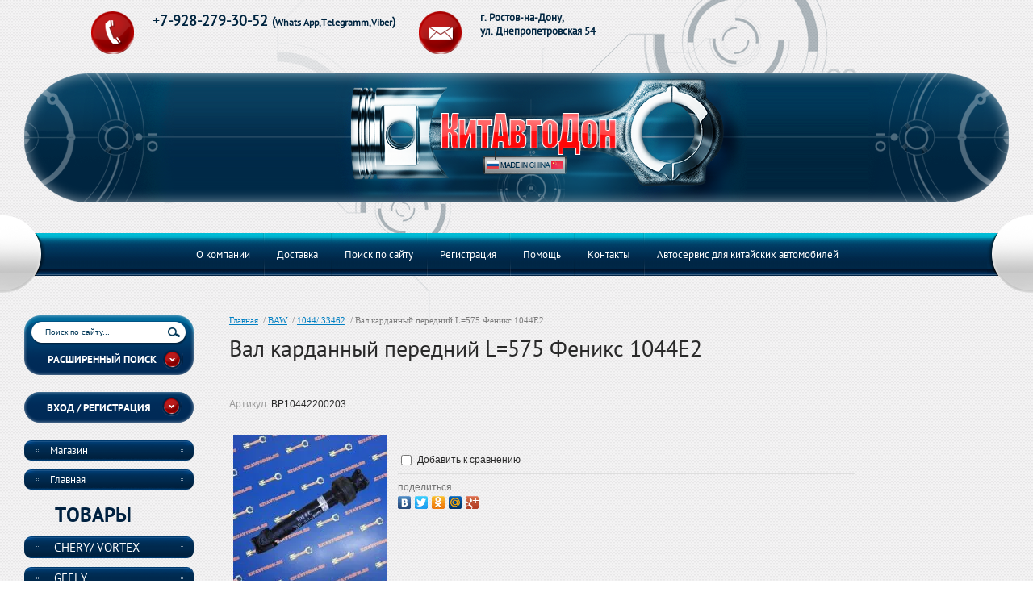

--- FILE ---
content_type: text/html; charset=utf-8
request_url: http://kitavtodon.ru/magazin/product/val-kardannyy-peredniy-l575-feniks-1044e2
body_size: 10369
content:
<!DOCTYPE HTML>
<HTML>
  <head>
    <meta charset="utf-8" />
<meta name="robots" content="all"/>
<meta http-equiv="Content-Type" content="text/html; charset=UTF-8" />
<meta name="description" content="Вал карданный передний L=575 Феникс 1044Е2" />
<meta name="keywords" content="Вал карданный передний L=575 Феникс 1044Е2" />
<meta name="SKYPE_TOOLBAR" content="SKYPE_TOOLBAR_PARSER_COMPATIBLE" />
<meta name='wmail-verification' content='c76bf2155690f18e602d59732c3f257c' />
<title>Вал карданный передний L=575 Феникс 1044Е2</title>

<link rel="canonical" href="/magazin/product/val-kardannyy-peredniy-l575-feniks-1044e2"/>
<script src="/g/libs/jquery/1.9.1/jquery.min.js"></script>
			
		
		
		
			<link rel="stylesheet" type="text/css" href="/g/shop2v2/default/css/theme.less.css">		
			<script type="text/javascript" src="/g/printme.js"></script>
		<script type="text/javascript" src="/g/shop2v2/default/js/tpl.js"></script>
		<script type="text/javascript" src="/g/shop2v2/default/js/baron.min.js"></script>
		
			<script type="text/javascript" src="/g/shop2v2/default/js/shop2.2.js"></script>
		
	<script type="text/javascript">shop2.init({"productRefs": [],"apiHash": {"getPromoProducts":"e1b93c8bdc7d42ebf5ce3dce3207f2d4","getSearchMatches":"2f226a51f794379ac653a7811b875ff1","getFolderCustomFields":"6dc16abe6ed9424ae3bcaa0e3ad6360f","getProductListItem":"42e3f3947bf5154022113f38cb2deeea","cartAddItem":"ecc974f31968232945b620b625961f1a","cartRemoveItem":"5e018ddedf1ab8fc69f17b5be6394aec","cartUpdate":"9af67d62838264484ae55f1d044085ce","cartRemoveCoupon":"079e6122aa22e50ce68fa09f14833754","cartAddCoupon":"6c8c6d6d31129e6a263a3c837ff7f95f","deliveryCalc":"529580eeb907ade72e128bdce263bc8b","printOrder":"16f80c6348880f52da78ed4813af32e0","cancelOrder":"bed5f0d4876ce9bf27a2620b192553db","cancelOrderNotify":"5c88178dcd79a21290a6918ccab86e34","repeatOrder":"146ad62049b76ed628160b5f45e9b35a","paymentMethods":"a9ee0f219261dd916e85fcf891a08e32","compare":"89ee7f2f5686173f008f27c1cbaec467"},"hash": null,"verId": 765307,"mode": "product","step": "","uri": "/magazin","IMAGES_DIR": "/d/","my": {"show_sections":true,"pricelist_options_toggle_col":true,"pricelist_options_hide_col_alias":"\u0421\u043a\u0440\u044b\u0442\u044c \u0432\u0441\u0435 \u043f\u0430\u0440\u0430\u043c\u0435\u0442\u0440\u044b","pricelist_options_show_col_alias":"\u041f\u043e\u043a\u0430\u0437\u0430\u0442\u044c \u0432\u0441\u0435 \u043f\u0430\u0440\u0430\u043c\u0435\u0442\u0440\u044b","pricelist_options_toggle":true,"pricelist_options_hide_alias":"\u0421\u043a\u0440\u044b\u0442\u044c \u043f\u0430\u0440\u0430\u043c\u0435\u0442\u0440\u044b","pricelist_options_show_alias":"\u041f\u043e\u043a\u0430\u0437\u0430\u0442\u044c \u043f\u0430\u0440\u0430\u043c\u0435\u0442\u0440\u044b"},"shop2_cart_order_payments": 1,"cf_margin_price_enabled": 0,"maps_yandex_key":"","maps_google_key":""});</script>
<link rel="stylesheet" href="/g/css/styles_articles_tpl.css" />
<link rel="stylesheet" href="/t/v342/images/shop2v2blocks.less.css">
<link rel="stylesheet" href="/t/v342/images/styles.less.css">
<link rel="stylesheet" href="/t/v342/images/css/styles.css">
<!--[if lt IE 9]>
<script src="/t/v342/images/html5.js"></script>
<![endif]-->

            <!-- 46b9544ffa2e5e73c3c971fe2ede35a5 -->
            <script src='/shared/s3/js/lang/ru.js'></script>
            <script src='/shared/s3/js/common.min.js'></script>
        <link rel='stylesheet' type='text/css' href='/shared/s3/css/calendar.css' /><link rel='stylesheet' type='text/css' href='/shared/highslide-4.1.13/highslide.min.css'/>
<script type='text/javascript' src='/shared/highslide-4.1.13/highslide-full.packed.js'></script>
<script type='text/javascript'>
hs.graphicsDir = '/shared/highslide-4.1.13/graphics/';
hs.outlineType = null;
hs.showCredits = false;
hs.lang={cssDirection:'ltr',loadingText:'Загрузка...',loadingTitle:'Кликните чтобы отменить',focusTitle:'Нажмите чтобы перенести вперёд',fullExpandTitle:'Увеличить',fullExpandText:'Полноэкранный',previousText:'Предыдущий',previousTitle:'Назад (стрелка влево)',nextText:'Далее',nextTitle:'Далее (стрелка вправо)',moveTitle:'Передвинуть',moveText:'Передвинуть',closeText:'Закрыть',closeTitle:'Закрыть (Esc)',resizeTitle:'Восстановить размер',playText:'Слайд-шоу',playTitle:'Слайд-шоу (пробел)',pauseText:'Пауза',pauseTitle:'Приостановить слайд-шоу (пробел)',number:'Изображение %1/%2',restoreTitle:'Нажмите чтобы посмотреть картинку, используйте мышь для перетаскивания. Используйте клавиши вперёд и назад'};</script>
<link rel="apple-touch-icon" href="/touch-icon-iphone.png">
<link rel="apple-touch-icon" sizes="76x76" href="/touch-icon-ipad.png">
<link rel="apple-touch-icon" sizes="120x120" href="/touch-icon-iphone-retina.png">
<link rel="apple-touch-icon" sizes="152x152" href="/touch-icon-ipad-retina.png">
<meta name="msapplication-TileImage" content="/touch-w8-mediumtile.png"/>
<meta name="msapplication-square70x70logo" content="/touch-w8-smalltile.png" />
<meta name="msapplication-square150x150logo" content="/touch-w8-mediumtile.png" />
<meta name="msapplication-wide310x150logo" content="/touch-w8-widetile.png" />
<meta name="msapplication-square310x310logo" content="/touch-w8-largetile.png" />

<!--s3_require-->
<link rel="stylesheet" href="/g/basestyle/1.0.1/user/user.css" type="text/css"/>
<link rel="stylesheet" href="/g/basestyle/1.0.1/user/user.blue.css" type="text/css"/>
<script type="text/javascript" src="/g/basestyle/1.0.1/user/user.js" async></script>
<!--/s3_require-->

<script type="text/javascript">hs.transitions = ['expand', 'crossfade'];hs.outlineType = 'rounded-white';hs.fadeInOut = true;hs.dimmingOpacity = 0.75;</script>
<script type="text/javascript" src="/t/v342/images/prise_param.js"></script>
<script type="text/javascript" src="/t/v342/images/nocopy.for.all.js"></script>

<script>
  (function(i,s,o,g,r,a,m){i['GoogleAnalyticsObject']=r;i[r]=i[r]||function(){
  (i[r].q=i[r].q||[]).push(arguments)},i[r].l=1*new Date();a=s.createElement(o),
  m=s.getElementsByTagName(o)[0];a.async=1;a.src=g;m.parentNode.insertBefore(a,m)
  })(window,document,'script','//www.google-analytics.com/analytics.js','ga');

  ga('create', 'UA-69484251-1', 'auto');
  ga('send', 'pageview');

</script>

<link rel="stylesheet" href="/t/v342/images/k72.css" />
</head>
<body>
  <div class="wrapper">
   <div class="wrapp_in">
     <header class="vnt">
   <div class="t_img"><img src="/t/v342/images/t_img.png" height="397" width="949" alt=""></div>
   <div class="t_abs_left">
     <div class="t_abs_bg"></div>
     <div class="t_abs_bgr"></div>
     <div class="t_abs_right"></div>
   </div>
      <a href="http://kitavtodon.ru" class="logo">
      	<img src="/thumb/2/Kbh6AaP6YlRc7kJ_HWGvGg/r/d/logo.png" alt="">
      	      </a>
      <div class="slog"></div>
      <div class="tel"><p>+<strong>7-928-279-30-52&nbsp;</strong><span style="font-size:11pt;"><strong>(</strong></span><span style="font-size:9pt;"><strong>Whats App,Telegramm,Viber</strong></span><span style="font-size:11pt;"><strong>)</strong></span></p></div>
      <div class="adres"><p><strong>г. Ростов-на-Дону,<br />
ул. Днепропетровская 54</strong></p></div>
<nav class="t_menu">
      <ul>
                     <li><a href="/o-kompanii"><span>О компании</span></a></li>
                        <li><a href="/dostavka"><span>Доставка</span></a></li>
                        <li><a href="/search"><span>Поиск по сайту</span></a></li>
                        <li><a href="/registraciya"><span>Регистрация</span></a></li>
                        <li><a href="/help"><span>Помощь</span></a></li>
                        <li><a href="/contacts"><span>Контакты</span></a></li>
                        <li><a href="/avtoservvice"><span>Автосервис для китайских автомобилей</span></a></li>
                </ul>
  </nav>
</header>
     <section class="middle">
 <article class="article">
    <div class="conntent">
    <div class="breadcrumbs"> 
      
<div data-url="/"><a href="/">Главная</a>&nbsp;&nbsp;/&nbsp;<a href="/magazin/folder/baw">BAW</a>&nbsp;&nbsp;/&nbsp;<a href="/magazin/folder/1044-e2">1044/ 33462</a>&nbsp;&nbsp;/&nbsp;Вал карданный передний L=575 Феникс 1044Е2</div>    </div>
       <h1>Вал карданный передний L=575 Феникс 1044Е2</h1>      
    	<div class="shop-categor-list">
		<br clear="all">	</div>
		
	<div class="shop2-cookies-disabled shop2-warning hide"></div>
	
	
	
		
							
			
							
			
							
			
		
					

	
					
	
	
					<div class="shop2-product-article"><span>Артикул:</span> BP10442200203</div>
	
	
<form 
	method="post" 
	action="/magazin?mode=cart&amp;action=add" 
	accept-charset="utf-8"
	class="shop2-product">

	<input type="hidden" name="kind_id" value="1959471406"/>
	<input type="hidden" name="product_id" value="1727340406"/>
	<input type="hidden" name="meta" value='null'/>

	<div class="product-side-l">
				<div class="product-image">
						<a href="/d/bp10442200203.jpg">
				<img src="/thumb/2/z2wQ1ei2xINDisGrHgwdNg/200r190/d/bp10442200203.jpg" alt="Вал карданный передний L=575 Феникс 1044Е2" title="Вал карданный передний L=575 Феникс 1044Е2" />
			</a>
			<div class="verticalMiddle"></div>
								</div>
		
			
	
	<div class="tpl-rating-block">Рейтинг:<div class="tpl-stars"><div class="tpl-rating" style="width: 0%;"></div></div>(0 голосов)</div>

		</div>
	<div class="product-side-r">
		
					<div class="form-add">
				<div class="product-price">
						
						<div class="price-current">
	    <strong>0</strong> р. 
	    	</div>
				</div>
				
				
				
	<div class="product-amount">
					<div class="amount-title">Количество:</div>
							<div class="shop2-product-amount">
				<button type="button" class="amount-minus">&#8722;</button><input type="text" name="amount" data-kind="1959471406" data-max="1" data-min="1" data-multiplicity="" maxlength="4" value="1" /><button type="button" class="amount-plus">&#43;</button>
			</div>
						</div>
				
				
<input type="hidden" value="Вал карданный передний L=575 Феникс 1044Е2" name="product_name" />
<input type="hidden" value="http://kitavtodon.ru/magazin/product/val-kardannyy-peredniy-l575-feniks-1044e2" name="product_link" />			</div>
      <div class="product-details">

			

 
	
			<div class="product-compare">
			<label>
				<input type="checkbox" value="1959471406"/>
				Добавить к сравнению
			</label>
		</div>
		
	
		
		
	

							<div class="yashare">
					<script type="text/javascript" src="http://yandex.st/share/share.js" charset="utf-8"></script>
					
					<style type="text/css">
						div.yashare span.b-share a.b-share__handle img,
						div.yashare span.b-share a.b-share__handle span {
							background-image: url("http://yandex.st/share/static/b-share-icon.png");
						}
					</style>
					
					<span class="yashare-header">поделиться</span>
					<div class="yashare-auto-init" data-yashareL10n="ru" data-yashareType="none" data-yashareQuickServices="vkontakte,facebook,twitter,odnoklassniki,moimir,gplus" data-yashareImage="http://kitavtodon.ru/d/bp10442200203.jpg"></div>
				</div>
						<div class="shop2-clear-container"></div>
		</div>
			
		

		
	</div>
	<div class="shop2-clear-container"></div>
<re-captcha data-captcha="recaptcha"
     data-name="captcha"
     data-sitekey="6LddAuIZAAAAAAuuCT_s37EF11beyoreUVbJlVZM"
     data-lang="ru"
     data-rsize="invisible"
     data-type="image"
     data-theme="light"></re-captcha></form><!-- Product -->

	




	



        
            <h4 class="shop2-product-folders-header">Находится в разделах</h4>
        <div class="shop2-product-folders"><a href="/magazin/folder/1044-e2">1044/ 33462<span></span></a></div>
    
		<p><a href="javascript:shop2.back()" class="shop2-btn shop2-btn-back">Назад</a></p>

	


	
	</div>
    </article>
    <aside class="left">
    <div class="for_ser">
      <div class="search"> 
            <form action="/search" method="get" name="poisk" id="form">
            <input name="search" class="sear" type="text" onblur="this.value=this.value==''?'Поиск по сайту...':this.value;" onfocus="this.value=this.value=='Поиск по сайту...'?'':this.value;" value="Поиск по сайту...">
            <input type="submit" value="" class="h_b">
            <re-captcha data-captcha="recaptcha"
     data-name="captcha"
     data-sitekey="6LddAuIZAAAAAAuuCT_s37EF11beyoreUVbJlVZM"
     data-lang="ru"
     data-rsize="invisible"
     data-type="image"
     data-theme="light"></re-captcha></form>
      </div>
      	
	
<div class="shop2-block search-form ">
	<div class="block-title">
		<strong>Расширенный поиск</strong>
		<span>&nbsp;</span>
	</div>
	<div class="block-body">
		<form action="/magazin/search" enctype="multipart/form-data">
			<input type="hidden" name="sort_by" value=""/>
			
							<div class="row">
					<div class="row-title">Цена (р.):</div>
					<label><span>от</span>&nbsp;<input name="s[price][min]" type="text" size="5" class="small" value="" /></label>
					&nbsp;
					<label><span>до</span>&nbsp;<input name="s[price][max]" type="text" size="5" class="small" value="" /></label>
				</div>
			
							<div class="row">
					<label class="row-title" for="shop2-name">Название:</label>
					<input type="text" name="s[name]" size="20" id="shop2-name" value="" />
				</div>
			
							<div class="row">
					<label class="row-title" for="shop2-article">Артикул:</label>
					<input type="text" name="s[article]" id="shop2-article" value="" />
				</div>
			
							<div class="row">
					<label class="row-title" for="shop2-text">Текст:</label>
					<input type="text" name="search_text" size="20" id="shop2-text"  value="" />
				</div>
			
			
							<div class="row">
					<div class="row-title">Выберите категорию:</div>
					<select name="s[folder_id]" id="s[folder_id]">
						<option value="">Все</option>
																																		<option value="227686406" >
									 CHERY/ VORTEX
								</option>
																												<option value="227687006" >
									&raquo; Amulet
								</option>
																												<option value="227716806" >
									&raquo; Arrizo 7
								</option>
																												<option value="227713806" >
									&raquo; B14/ B11
								</option>
																												<option value="227687206" >
									&raquo; Bonus/ Very
								</option>
																												<option value="227716406" >
									&raquo; Bonus 3
								</option>
																												<option value="227713606" >
									&raquo; Corda
								</option>
																												<option value="227715006" >
									&raquo; Fora/ Estina
								</option>
																												<option value="227715206" >
									&raquo; Fora FL/ Estina FL
								</option>
																												<option value="227716006" >
									&raquo; Indis
								</option>
																												<option value="227715806" >
									&raquo; Kimo
								</option>
																												<option value="227716206" >
									&raquo; M11/ M12
								</option>
																												<option value="227714006" >
									&raquo; Tiggo/ Tingo
								</option>
																												<option value="227714206" >
									&raquo; Tiggo FL/ Tingo FL
								</option>
																												<option value="227714406" >
									&raquo; Tiggo 2
								</option>
																												<option value="227714606" >
									&raquo; Tiggo 3
								</option>
																												<option value="227714806" >
									&raquo; Tiggo 5
								</option>
																												<option value="227715406" >
									&raquo; QQ Sweet
								</option>
																												<option value="227715606" >
									&raquo; QQ6
								</option>
																												<option value="227717006" >
									 GEELY
								</option>
																												<option value="227718006" >
									&raquo; Emgrand EC7/ EC7-RV
								</option>
																												<option value="227718206" >
									&raquo; MK/ MK Cross
								</option>
																												<option value="227718406" >
									&raquo; Emgrand X7
								</option>
																												<option value="227718606" >
									&raquo; Otaka (CK)
								</option>
																												<option value="227718806" >
									&raquo; Vision (FC)
								</option>
																												<option value="227719006" >
									&raquo; GC6
								</option>
																												<option value="377348406" >
									&raquo; Atlas
								</option>
																												<option value="227719606" >
									 LIFAN
								</option>
																												<option value="227720206" >
									&raquo; Breez
								</option>
																												<option value="227720806" >
									&raquo; Cebrium
								</option>
																												<option value="227721006" >
									&raquo; Celliya
								</option>
																												<option value="227720006" >
									&raquo; Smily/ Smily NEW
								</option>
																												<option value="227719806" >
									&raquo; Solano
								</option>
																												<option value="227720406" >
									&raquo; X50
								</option>
																												<option value="227720606" >
									&raquo; X60
								</option>
																												<option value="238832806" >
									&raquo; My Way
								</option>
																												<option value="366730606" >
									&raquo; X70
								</option>
																												<option value="366735006" >
									&raquo; Smily NEW
								</option>
																												<option value="366735206" >
									&raquo; Solano 2
								</option>
																												<option value="366743606" >
									&raquo; Murman
								</option>
																												<option value="227756606" >
									 BYD
								</option>
																												<option value="227756806" >
									&raquo; F3
								</option>
																												<option value="227721406" >
									 FOTON
								</option>
																												<option value="227721606" >
									&raquo; 1039/ 1049C (Isuzu)
								</option>
																												<option value="227723406" >
									&raquo; 1049A (Perkins)
								</option>
																												<option value="227753806" >
									&raquo; 1051/ 1061 (Cummins)
								</option>
																												<option value="227723606" >
									&raquo; 1069 (Perkins)
								</option>
																												<option value="227727406" >
									&raquo; 1089
								</option>
																												<option value="227723806" >
									&raquo; 1093/ 1099 (Perkins)
								</option>
																												<option value="227721806" >
									 BAW
								</option>
																												<option value="227722606" >
									&raquo; Tonik
								</option>
																												<option value="227722806" >
									&raquo; 1044/ 33462
								</option>
																												<option value="227723206" >
									&raquo; 1065/ 3346
								</option>
																												<option value="227722006" >
									 FAW
								</option>
																												<option value="227730206" >
									&raquo; 1010/ 1020/ 6371/ 6350
								</option>
																												<option value="227730406" >
									&raquo; 1031/1041/1047
								</option>
																												<option value="227754406" >
									&raquo; 1051
								</option>
																												<option value="227754006" >
									&raquo; 1061/ 1083
								</option>
																												<option value="227754606" >
									&raquo; Besturn B50
								</option>
																												<option value="227755006" >
									&raquo; V5
								</option>
																												<option value="227755406" >
									&raquo; Vita
								</option>
																												<option value="227722206" >
									 CUMMINS
								</option>
																												<option value="227729606" >
									&raquo; ISF 2.8
								</option>
																												<option value="227729806" >
									&raquo; ISF 3.8
								</option>
																												<option value="227728806" >
									 YUEJIN
								</option>
																												<option value="227756006" >
									&raquo; 1020
								</option>
																												<option value="227729206" >
									&raquo; 1041
								</option>
																												<option value="227729406" >
									&raquo; 1080
								</option>
																												<option value="232602206" >
									 Аксессуары
								</option>
																												<option value="301644708" >
									 HAVAL
								</option>
																												<option value="301647108" >
									 CHANGAN
								</option>
																												<option value="864774513" >
									 BAIC
								</option>
																												<option value="864775113" >
									 TANK
								</option>
																												<option value="864780913" >
									 EXEED
								</option>
																												<option value="864786713" >
									 OMODA
								</option>
																												<option value="864786913" >
									 JETOUR
								</option>
																												<option value="864787113" >
									 JAECOO
								</option>
																												<option value="864793113" >
									 KAYIY
								</option>
																												<option value="864804513" >
									 TENET
								</option>
																												<option value="864804713" >
									 LIVAN
								</option>
																												<option value="864804913" >
									 BELGEE
								</option>
																												<option value="864817113" >
									 GAC
								</option>
																												<option value="864831513" >
									 DONGFENG
								</option>
																												<option value="864831713" >
									 GREAT WALL
								</option>
																												<option value="864846113" >
									 JAC
								</option>
																												<option value="864857513" >
									 МОСКВИЧ 3/6
								</option>
																												<option value="864857913" >
									 XCITE
								</option>
																		</select>
				</div>

				<div id="shop2_search_custom_fields"></div>
			
						
							<div class="row">
					<div class="row-title">Производитель:</div>
					<select name="s[vendor_id]">
						<option value="">Все</option>          
													<option value="289041" >CUMMINS</option>
													<option value="88629021" >CHERY/ VORTEX</option>
													<option value="88628821" >LIFAN</option>
													<option value="88628621" >GEELY</option>
													<option value="88628421" >BYD</option>
													<option value="88628221" >FAW</option>
													<option value="88628021" >FOTON</option>
													<option value="88627821" >BAW Fenix</option>
													<option value="88627621" >YUEJIN</option>
											</select>
				</div>
			
											    <div class="row">
				        <div class="row-title">Новинка:</div>
				            				            <select name="s[flags][2]">
				            <option value="">Все</option>
				            <option value="1">да</option>
				            <option value="0">нет</option>
				        </select>
				    </div>
		    												    <div class="row">
				        <div class="row-title">Спецпредложение:</div>
				            				            <select name="s[flags][1]">
				            <option value="">Все</option>
				            <option value="1">да</option>
				            <option value="0">нет</option>
				        </select>
				    </div>
		    							
			

							<div class="row">
					<div class="row-title">Результатов на странице:</div>
					<select name="s[products_per_page]">
																										<option value="5">5</option>
																				<option value="20">20</option>
																				<option value="35">35</option>
																				<option value="50">50</option>
																				<option value="65">65</option>
																				<option value="80">80</option>
																				<option value="95">95</option>
											</select>
				</div>
			
			<div class="clear-container"></div>
			<div class="row">
				<button type="submit" class="search-btn">Найти</button>
			</div>
		<re-captcha data-captcha="recaptcha"
     data-name="captcha"
     data-sitekey="6LddAuIZAAAAAAuuCT_s37EF11beyoreUVbJlVZM"
     data-lang="ru"
     data-rsize="invisible"
     data-type="image"
     data-theme="light"></re-captcha></form>
		<div class="clear-container"></div>
	</div>
</div><!-- Search Form -->    </div> 
      <div class="shop2-block login-form ">
	<div class="block-title">
		<strong>Вход / Регистрация</strong>
		<span>&nbsp;</span>
	</div>
	<div class="block-body">
					<form method="post" action="/registraciya">
				<input type="hidden" name="mode" value="login" />
				<div class="row">
					<label for="login">Логин или e-mail:</label>
					<label class="field text"><input type="text" name="login" id="login" tabindex="1" value="" /></label>
				</div>
				<div class="row">
					<label for="password">Пароль:</label>
					<button type="submit" class="signin-btn" tabindex="3">Войти</button>
					<label class="field password"><input type="password" name="password" id="password" tabindex="2" value="" /></label>
				</div>
			<re-captcha data-captcha="recaptcha"
     data-name="captcha"
     data-sitekey="6LddAuIZAAAAAAuuCT_s37EF11beyoreUVbJlVZM"
     data-lang="ru"
     data-rsize="invisible"
     data-type="image"
     data-theme="light"></re-captcha></form>
			<div class="clear-container"></div>
			<p>
				<a href="/registraciya/register" class="register">Регистрация</a>
				<a href="/registraciya/forgot_password">Забыли пароль?</a>
			</p>
						</div>
</div>    <nav class="l_menu">
       <ul>
                                                                   <li><a href="/"><span></span><span><i>Магазин</i></span></a>
                                                                                                                        </li>
                                                                                                    <li><a href="/"><span></span><span><i>Главная</i></span></a>
                                                                                </li></ul>
                         </nav>
     <div class="kat_tit">Товары</div>
      <nav class="kat">
        <ul>
                                                                   <li><a href="/magazin/folder/chery-vortex"><span></span><span><i>CHERY/ VORTEX</i></span></a>
                                                                                                                        </li>
                                                                                                    <li><a href="/magazin/folder/geely"><span></span><span><i>GEELY</i></span></a>
                                                                                                                        </li>
                                                                                                    <li><a href="/magazin/folder/lifan"><span></span><span><i>LIFAN</i></span></a>
                                                                                                                        </li>
                                                                                                    <li><a href="/magazin/folder/byd"><span></span><span><i>BYD</i></span></a>
                                                                                                                        </li>
                                                                                                    <li><a href="/magazin/folder/foton"><span></span><span><i>FOTON</i></span></a>
                                                                                                                        </li>
                                                                                                    <li><a href="/magazin/folder/baw"><span></span><span><i>BAW</i></span></a>
                                                                                                                        <ul class="kat">
                                                                                <li><a href="/magazin/folder/tonik">Tonik</a>
                                                                                                                        </li>
                                                                                                    <li><a href="/magazin/folder/1044-e2">1044/ 33462</a>
                                                                                                                        </li>
                                                                                                    <li><a href="/magazin/folder/1065">1065/ 3346</a>
                                                                                                                        </li>
                                        </ul></li>
                                                                                                    <li><a href="/magazin/folder/faw"><span></span><span><i>FAW</i></span></a>
                                                                                                                        </li>
                                                                                                    <li><a href="/magazin/folder/cummins"><span></span><span><i>CUMMINS</i></span></a>
                                                                                                                        </li>
                                                                                                    <li><a href="/magazin/folder/yejin"><span></span><span><i>YUEJIN</i></span></a>
                                                                                                                        </li>
                                                                                                    <li><a href="/magazin/folder/aksessuary"><span></span><span><i>Аксессуары</i></span></a>
                                                                                                                        </li>
                                                                                                    <li><a href="/magazin/folder/haval"><span></span><span><i>HAVAL</i></span></a>
                                                                                                                        </li>
                                                                                                    <li><a href="/magazin/folder/changan"><span></span><span><i>CHANGAN</i></span></a>
                                                                                                                        </li>
                                                                                                    <li><a href="/magazin/folder/baic"><span></span><span><i>BAIC</i></span></a>
                                                                                                                        </li>
                                                                                                    <li><a href="/magazin/folder/tank"><span></span><span><i>TANK</i></span></a>
                                                                                                                        </li>
                                                                                                    <li><a href="/magazin/folder/exeed"><span></span><span><i>EXEED</i></span></a>
                                                                                                                        </li>
                                                                                                    <li><a href="/magazin/folder/omoda"><span></span><span><i>OMODA</i></span></a>
                                                                                                                        </li>
                                                                                                    <li><a href="/magazin/folder/jetour"><span></span><span><i>JETOUR</i></span></a>
                                                                                                                        </li>
                                                                                                    <li><a href="/magazin/folder/jaecoo"><span></span><span><i>JAECOO</i></span></a>
                                                                                                                        </li>
                                                                                                    <li><a href="/magazin/folder/kayiy"><span></span><span><i>KAYIY</i></span></a>
                                                                                                                        </li>
                                                                                                    <li><a href="/magazin/folder/tenet"><span></span><span><i>TENET</i></span></a>
                                                                                                                        </li>
                                                                                                    <li><a href="/magazin/folder/livan"><span></span><span><i>LIVAN</i></span></a>
                                                                                                                        </li>
                                                                                                    <li><a href="/magazin/folder/belgee"><span></span><span><i>BELGEE</i></span></a>
                                                                                                                        </li>
                                                                                                    <li><a href="/magazin/folder/gac"><span></span><span><i>GAC</i></span></a>
                                                                                                                        </li>
                                                                                                    <li><a href="/magazin/folder/dongfeng"><span></span><span><i>DONGFENG</i></span></a>
                                                                                                                        </li>
                                                                                                    <li><a href="/magazin/folder/great-wall"><span></span><span><i>GREAT WALL</i></span></a>
                                                                                                                        </li>
                                                                                                    <li><a href="/magazin/folder/jac"><span></span><span><i>JAC</i></span></a>
                                                                                                                        </li>
                                                                                                    <li><a href="/magazin/folder/moskvich-3-6"><span></span><span><i>МОСКВИЧ 3/6</i></span></a>
                                                                                                                        </li>
                                                                                                    <li><a href="/magazin/folder/xcite"><span></span><span><i>XCITE</i></span></a>
                                                                                </li></ul>
                         </nav>
     
<div class="inf"><!-- Gismeteo informer START -->
<link rel="stylesheet" type="text/css" href="http://www.gismeteo.ru/static/css/informer2/gs_informerClient.min.css">
<div id="gsInformerID-8kqaL3OiMsvMlr" class="gsInformer" style="width:170px;height:164px">
  <div class="gsIContent">
   <div id="cityLink">
     <a href="http://www.gismeteo.ru/city/daily/5110/" target="_blank">Погода в Ростове-на-Дону</a>
   </div>
   <div class="gsLinks">
     <table>
       <tr>
         <td>
           <div class="leftCol">
             <a href="http://www.gismeteo.ru" target="_blank">
               <img alt="Gismeteo" title="Gismeteo" src="http://www.gismeteo.ru/static/images/informer2/logo-mini2.png" align="absmiddle" border="0" />
               <span>Gismeteo</span>
             </a>
           </div>
           <div class="rightCol">
             <a href="http://www.gismeteo.ru/city/weekly/5110/" target="_blank">Прогноз</a>
           </div>
           </td>
        </tr>
      </table>
    </div>
  </div>
</div>
<script src="http://www.gismeteo.ru/ajax/getInformer/?hash=8kqaL3OiMsvMlr" type="text/javascript"></script>
<!-- Gismeteo informer END --></div>
</aside>
<div class="clear"></div>
</section>
<div class="clear"></div>
<div class="f_blank"></div>
</div>
</div>
<footer>
  <div class="footer_in">
  <div class="f_l"></div>
  <div class="f_r"></div>
  <nav class="b_menu">
      <ul>
                     <li><a href="/o-kompanii"><span><span>О компании</span></span></a></li>
                        <li><a href="/dostavka"><span><span>Доставка</span></span></a></li>
                        <li><a href="/search"><span><span>Поиск по сайту</span></span></a></li>
                        <li><a href="/registraciya"><span><span>Регистрация</span></span></a></li>
                        <li><a href="/help"><span><span>Помощь</span></span></a></li>
                        <li><a href="/contacts"><span><span>Контакты</span></span></a></li>
                        <li><a href="/avtoservvice"><span><span>Автосервис для китайских автомобилей</span></span></a></li>
                </ul>
  </nav>
  <div class="copy">&copy; 2014 - 2026 КитАвтоДон</div>
<div class="mega"><span style='font-size:14px;' class='copyright'><!--noindex--><span style="text-decoration:underline; cursor: pointer;" onclick="javascript:window.open('https://megagr'+'oup.ru/base_shop?utm_referrer='+location.hostname)" class="copyright">создание интернет-магазина</span> в megagroup.ru<!--/noindex--></span></div>
<div class="psi"></div>
<div class="counters"><!-- Yandex.Metrika counter -->
<script type="text/javascript">
(function (d, w, c) {
    (w[c] = w[c] || []).push(function() {
        try {
            w.yaCounter33329678 = new Ya.Metrika({id:33329678,
                    webvisor:true,
                    clickmap:true,
                    trackLinks:true});
        } catch(e) { }
    });

    var n = d.getElementsByTagName("script")[0],
        s = d.createElement("script"),
        f = function () { n.parentNode.insertBefore(s, n); };
    s.type = "text/javascript";
    s.async = true;
    s.src = (d.location.protocol == "https:" ? "https:" : "http:") + "//mc.yandex.ru/metrika/watch.js";

    if (w.opera == "[object Opera]") {
        d.addEventListener("DOMContentLoaded", f, false);
    } else { f(); }
})(document, window, "yandex_metrika_callbacks");
</script>
<noscript><div><img src="//mc.yandex.ru/watch/33329678" style="position:absolute; left:-9999px;" alt="" /></div></noscript>
<!-- /Yandex.Metrika counter -->
<!--LiveInternet counter--><script type="text/javascript"><!--
new Image().src = "//counter.yadro.ru/hit?r"+
escape(document.referrer)+((typeof(screen)=="undefined")?"":
";s"+screen.width+"*"+screen.height+"*"+(screen.colorDepth?
screen.colorDepth:screen.pixelDepth))+";u"+escape(document.URL)+
";"+Math.random();//--></script><!--/LiveInternet-->
<!--LiveInternet logo--><a href="//www.liveinternet.ru/click"
target="_blank"><img src="//counter.yadro.ru/logo?13.5"
title="LiveInternet: показано число просмотров за 24 часа, посетителей за 24 часа и за сегодня"
alt="" border="0" width="88" height="31"/></a><!--/LiveInternet-->
<!--__INFO2026-01-27 01:09:09INFO__-->
</div>
</div>
</footer>

<!--#771-->


<!-- assets.bottom -->
<!-- </noscript></script></style> -->
<script src="/my/s3/js/site.min.js?1769082895" ></script>
<script src="/my/s3/js/site/defender.min.js?1769082895" ></script>
<script >/*<![CDATA[*/
var megacounter_key="c334b3756521d44abed671bb76cfefd1";
(function(d){
    var s = d.createElement("script");
    s.src = "//counter.megagroup.ru/loader.js?"+new Date().getTime();
    s.async = true;
    d.getElementsByTagName("head")[0].appendChild(s);
})(document);
/*]]>*/</script>
<script >/*<![CDATA[*/
$ite.start({"sid":762260,"vid":765307,"aid":855621,"stid":4,"cp":21,"active":true,"domain":"kitavtodon.ru","lang":"ru","trusted":false,"debug":false,"captcha":3});
/*]]>*/</script>
<!-- /assets.bottom -->
</body>
</html>

--- FILE ---
content_type: text/javascript
request_url: http://counter.megagroup.ru/c334b3756521d44abed671bb76cfefd1.js?r=&s=1280*720*24&u=http%3A%2F%2Fkitavtodon.ru%2Fmagazin%2Fproduct%2Fval-kardannyy-peredniy-l575-feniks-1044e2&t=%D0%92%D0%B0%D0%BB%20%D0%BA%D0%B0%D1%80%D0%B4%D0%B0%D0%BD%D0%BD%D1%8B%D0%B9%20%D0%BF%D0%B5%D1%80%D0%B5%D0%B4%D0%BD%D0%B8%D0%B9%20L%3D575%20%D0%A4%D0%B5%D0%BD%D0%B8%D0%BA%D1%81%201044%D0%952&fv=0,0&en=1&rld=0&fr=0&callback=_sntnl1769490656941&1769490656941
body_size: 196
content:
//:1
_sntnl1769490656941({date:"Tue, 27 Jan 2026 05:10:57 GMT", res:"1"})